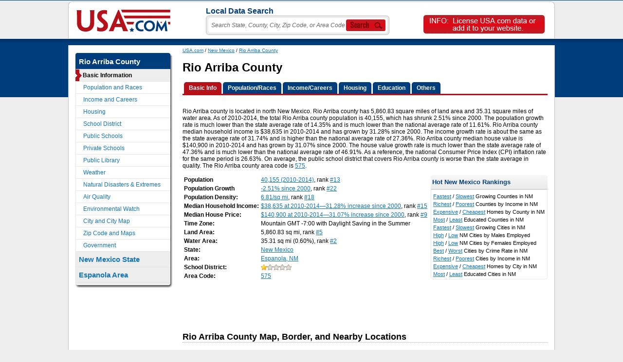

--- FILE ---
content_type: text/html; charset=UTF-8
request_url: http://www.usa.com/rio-arriba-county-nm.htm
body_size: 7840
content:
<html>
<head>
<meta http-equiv="X-UA-Compatible" content="IE=9" />	<title>Rio Arriba County, NM - USA.com&trade;</title>
	<meta name="description" content="Rio Arriba county, NM local info. Rio Arriba county has 40,155 residents in 2010-2014, ranked #13 in New Mexico. Also Rio Arriba county races, income, school, weather, environment and other info / rankings.">
	<link rel="canonical" href="http://www.usa.com/rio-arriba-county-nm.htm">
<link href="/g.css" rel="stylesheet" type="text/css">	<script type="text/javascript" src="/js/common.js"></script>

</head>
<body>
<div id="h">
	<div id="hinlogo"><a href="/"><img src="/img/USA.png" width="193" height="46" alt="USA.com"></a></div>
	<div class="topsearch"><div class="topsearchhead">Local Data Search </div>		<div class="search_div"><table><form action="/locations.php" method="get" name="tsm"><tr><td><input type="submit" name="Submit" value="Submit" onClick="return tyhOnSubmit();" style="width:1px;height:1px;color:#fff;padding:0px;"><input name="q" type="text" value="Search State, County, City, Zip Code, or Area Code" onfocus="searchinputprocess(1);" onblur="searchinputprocess(0);" autocomplete="off" /></td><td><a href="#" onClick="document.tsm.submit();"><div class="navsearch"></div></a></td></tr></form></table></div><div class="tyhshadow" id="tyhshadow"><div class="tyhoutput" id="tyhoutput"></div></div><script>tyhInit();</script>
</div><br><div class="addsite"><a href="/widget/instruction.php?f=rio-arriba-county-nm&h=Rio+Arriba+County"><div class="addsitebtn"></div></a></div></div><div>&nbsp;</div>
<div id="mo"><div id="m">
<div id="content">
	<div class="small"><a href="/">USA.com</a> / <a href="/new-mexico-state.htm">New Mexico</a> / <a href="/rio-arriba-county-nm.htm">Rio Arriba County</a></div>
<h1>Rio Arriba County</h1><div id="tab"><ul><li><a href="/rio-arriba-county-nm.htm" class="on"><b>Basic Info</b></a><a href="/rio-arriba-county-nm-population-and-races.htm"><b>Population/Races</b></a><a href="/rio-arriba-county-nm-income-and-careers.htm"><b>Income/Careers</b></a><a href="/rio-arriba-county-nm-housing.htm"><b>Housing</b></a><a href="/rio-arriba-county-nm-school-district.htm" onmouseover="tabNav('tabexpe');" onmouseout="tabNavHide('');"><b>Education</b></a><a href="/rio-arriba-county-nm-weather.htm" onmouseover="tabNav('tabexpo');" onmouseout="tabNavHide('');"><b>Others</b></a></li></ul></div><div id="tabexpe" style="display:none;" onmouseover="tabNav('tabexpe');" onmouseout="tabNavHide('');"><a href="/rio-arriba-county-nm-school-district.htm">School District</a> | <a href="/rio-arriba-county-nm-public-schools.htm">Public Schools</a> | <a href="/rio-arriba-county-nm-private-schools.htm">Private Schools</a> | <a href="/rio-arriba-county-nm-public-library.htm">Public Library</a> </div><div id="tabexpo" style="display:none;" onmouseover="tabNav('tabexpo');" onmouseout="tabNavHide('');"><a href="/rio-arriba-county-nm-weather.htm">Weather</a> | <a href="/rio-arriba-county-nm-natural-disasters-extremes.htm">Natural Extremes</a> | <a href="/rio-arriba-county-nm-air-quality.htm">Air Quality</a> | <a href="/rio-arriba-county-nm-environmental-watch.htm">Environmental Watch</a> | <a href="/rio-arriba-county-nm-city-and-city-map.htm">Cities</a> | <a href="/rio-arriba-county-nm-zip-code-and-maps.htm">Zip Codes</a> | <a href="/rio-arriba-county-nm-government.htm">Government</a> </div><div>&nbsp;</div><p>Rio Arriba county is located in north New Mexico. Rio Arriba county has 5,860.83 square miles of land area and 35.31 square miles of water area. As of 2010-2014, the total Rio Arriba county population is 40,155, which has shrunk 2.51% since 2000. The population growth rate is much lower than the state average rate of 14.35% and is much lower than the national average rate of 11.61%. Rio Arriba county median household income is $38,635 in 2010-2014 and has grown by 31.28% since 2000. The income growth rate is about the same as the state average rate of 31.74% and is higher than the national average rate of 27.36%. Rio Arriba county median house value is $140,900 in 2010-2014 and has grown by 31.07% since 2000. The house value growth rate is much lower than the state average rate of 47.36% and is much lower than the national average rate of 46.91%. As a reference, the national Consumer Price Index (CPI) inflation rate for the same period is 26.63%. On average, the public school district that covers Rio Arriba county is worse than the state average in quality. The Rio Arriba county area code is <a href="/575-area-code.htm">575</a>. </p><table width="100%" cellpadding="0" cellspacing="0"><tr><td valign="top"><table><tr><td><b>Population</b></td><td><a href="/rio-arriba-county-nm-population-and-races.htm">40,155 (2010-2014)</a>, rank <a href="/rank/new-mexico-state--total-population--county-rank.htm?hl=Rio+Arriba&hlst=NM&yr=9000">#13</a></td></tr><tr><td><b>Population Growth</b></td><td><a href="/rio-arriba-county-nm-population-and-races.htm">-2.51% since 2000</a>, rank <a href="/rank/new-mexico-state--population-growth-rate--county-rank.htm?hl=Rio+Arriba&hlst=NM&yr=9000">#22</a></td></tr><tr><td><b>Population Density:</b></td><td><a href="/rio-arriba-county-nm-population-and-races.htm">6.81/sq mi</a>, rank <a href="/rank/new-mexico-state--population-density--county-rank.htm?hl=Rio+Arriba&hlst=NM">#18</a></td></tr><tr><td><b>Median Household Income:</b></td><td><a href="/rio-arriba-county-nm-income-and-careers.htm">$38,635 at 2010-2014&mdash;31.28% increase since 2000</a>, rank <a href="/rank/new-mexico-state--median-household-income--county-rank.htm?hl=Rio+Arriba&hlst=NM&yr=9000">#15</a></td></tr><tr><td><b>Median House Price:</b></td><td><a href="/rio-arriba-county-nm-housing.htm">$140,900 at 2010-2014&mdash;31.07% increase since 2000</a>, rank <a href="/rank/new-mexico-state--house-median-value--county-rank.htm?hl=Rio+Arriba&hlst=NM&yr=9000">#9</a></td></tr><tr><td><b>Time Zone:</b></td><td>Mountain GMT -7:00 with Daylight Saving in the Summer</td></tr><tr><td><b>Land Area:</b></td><td>5,860.83 sq mi, rank <a href="/rank/new-mexico-state--land-area--county-rank.htm?hl=Rio+Arriba&hlst=NM">#5</a></td></tr><tr><td><b>Water Area:</b></td><td>35.31 sq mi (0.60%), rank <a href="/rank/new-mexico-state--water-area--county-rank.htm?hl=Rio+Arriba&hlst=NM">#2</a></td></tr><tr><td><b>State:</b></td><td><a href="/new-mexico-state.htm">New Mexico</a></td></tr><tr><td><b>Area:</b></td><td><a href="/espanola-nm-area.htm">Espanola, NM</a></td></tr><tr><td><b>School District:</b></td><td><a href="/rio-arriba-county-nm-school-district.htm"><img src="/img/s2.gif"></a></td></tr><tr><td><b>Area Code:</b></td><td><a href="/575-area-code.htm">575</a></td></tr></table></td><td valign="top"><div id="hotranking">Hot New Mexico Rankings</div><div id="hotrankingc"><div><a href="/rank/new-mexico-state--population-growth-rate--county-rank.htm?tag=Fastest+Growing+Counties+in+NM">Fastest</a> / <a href="/rank/new-mexico-state--population-growth-rate--county-rank.htm?sb=ASC&tag=Slowest+Growing+Counties+in+NM">Slowest</a> Growing Counties in NM</div><div><a href="/rank/new-mexico-state--median-household-income--county-rank.htm?yr=3000&tag=Richest+Counties+by+Income+in+NM">Richest</a> / <a href="/rank/new-mexico-state--median-household-income--county-rank.htm?yr=3000&sb=ASC&tag=Poorest+Counties+by+Income+in+NM">Poorest</a> Counties by Income in NM</div><div><a href="/rank/new-mexico-state--house-median-value--county-rank.htm?yr=3000&tag=Expensive+Homes+by+County+in+NM">Expensive</a> / <a href="/rank/new-mexico-state--house-median-value--county-rank.htm?yr=3000&sb=ASC&tag=Cheapest+Homes+by+County+in+NM">Cheapest</a> Homes by County in NM</div><div><a href="/rank/new-mexico-state--average-education-index--county-rank.htm?yr=3000&tag=Most+Educated+Counties+in+NM">Most</a> / <a href="/rank/new-mexico-state--average-education-index--county-rank.htm?yr=3000&sb=ASC&tag=Least+Educated+Counties+in+NM">Least</a> Educated Counties in NM</div><div><a href="/rank/new-mexico-state--population-growth-rate--city-rank.htm?tag=Fastest+Growing+Cities+in+NM">Fastest</a> / <a href="/rank/new-mexico-state--population-growth-rate--city-rank.htm?sb=ASC&tag=Slowest+Growing+Cities+in+NM">Slowest</a> Growing Cities in NM</div><div><a href="/rank/new-mexico-state--employed-male-civilian-population-percentage--city-rank.htm?yr=3000&tag=High+NM+Cities+by+Males+Employed">High</a> / <a href="/rank/new-mexico-state--employed-male-civilian-population-percentage--city-rank.htm?yr=3000&sb=ASC&tag=Low+NM+Cities+by+Males+Employed">Low</a> NM Cities by Males Employed</div><div><a href="/rank/new-mexico-state--employed-female-civilian-population-percentage--city-rank.htm?yr=3000&tag=High+NM+Cities+by+Females+Employed">High</a> / <a href="/rank/new-mexico-state--employed-female-civilian-population-percentage--city-rank.htm?yr=3000&sb=ASC&tag=Low+NM+Cities+by+Females+Employed">Low</a> NM Cities by Females Employed</div><div><a href="/rank/new-mexico-state--crime-index--city-rank.htm?tag=Best+Cities+by+Crime+Rate+in+NM">Best</a> / <a href="/rank/new-mexico-state--crime-index--city-rank.htm?sb=DESC&tag=Worst+Cities+by+Crime+Rate+in+NM">Worst</a> Cities by Crime Rate in NM</div><div><a href="/rank/new-mexico-state--median-household-income--city-rank.htm?yr=3000&tag=Richest+Cities+by+Income+in+NM">Richest</a> / <a href="/rank/new-mexico-state--median-household-income--city-rank.htm?yr=3000&sb=ASC&tag=Poorest+Cities+by+Income+in+NM">Poorest</a> Cities by Income in NM</div><div><a href="/rank/new-mexico-state--house-median-value--city-rank.htm?yr=3000&tag=Expensive+Homes+by+City+in+NM">Expensive</a> / <a href="/rank/new-mexico-state--house-median-value--city-rank.htm?yr=3000&sb=ASC&tag=Cheapest+Homes+by+City+in+NM">Cheapest</a> Homes by City in NM</div><div><a href="/rank/new-mexico-state--average-education-index--city-rank.htm?yr=3000&tag=Most+Educated+Cities+in+NM">Most</a> / <a href="/rank/new-mexico-state--average-education-index--city-rank.htm?yr=3000&sb=ASC&tag=Least+Educated+Cities+in+NM">Least</a> Educated Cities in NM</div></div></td></tr></table>	<script type="text/javascript"><!--
	window.google_analytics_uacct = "UA-12906387-4";
	google_ad_client = "ca-pub-1187797442630842";
	/* USA.com_main_geo_pages */
	google_ad_slot = "5529445133";
	google_ad_width = 728;
	google_ad_height = 90;
	//-->
	</script>
	<script type="text/javascript"
	src="http://pagead2.googlesyndication.com/pagead/show_ads.js">
	</script>
	<br><h2>Rio Arriba County Map, Border, and Nearby Locations</h2><div id="mapwrapper"><div id="mapoutput"></div><table><tr><td><div id="map_canvas" style="width: 500px; height: 300px;"></div></td><td valign="top"><div id="refinemap"></div></td></tr></table></div><script type="text/javascript" src="http://maps.google.com/maps/api/js?sensor=false"></script>
<script type="text/javascript">
var infowindow;
var map;
var showDataFact = 0.6;
var markers=[];
var curDataTLat = 0;
var curDataBLat = 0;
var curDataLLng = 0;
var curDataRLng = 0;
var fullListingStr = '';
var levelToShowGeo=50;
var levelToShowGeo=30;var levelToShowGeo=30;var iconImg=null;

function showGeoOnMap(map, doReload){
	var zoom = map.getZoom();
	var bounds = map.getBounds();
	var southWest = bounds.getSouthWest();
	var northEast = bounds.getNorthEast();

	var latSpan = northEast.lat() - southWest.lat();
	var lngSpan = northEast.lng() - southWest.lng();
	if (lngSpan<0) lngSpan = lngSpan + 360;
	var thisTLat = northEast.lat();
	var thisBLat = southWest.lat();
	var thisLLng = southWest.lng();
	var thisRLng = northEast.lng();
	if (levelToShowGeo==10) iconImg = new google.maps.MarkerImage('/img/blue.png');
	if (levelToShowGeo==20) iconImg = new google.maps.MarkerImage('/img/purple.png');
	if (levelToShowGeo==30) iconImg = new google.maps.MarkerImage('/img/green.png');
	if (levelToShowGeo==50) iconImg = new google.maps.MarkerImage('/img/blue.png');
	if (levelToShowGeo==60) iconImg = new google.maps.MarkerImage('/img/purple.png');
	if (levelToShowGeo==70) iconImg = new google.maps.MarkerImage('/img/green.png');
	if (levelToShowGeo==80) iconImg = new google.maps.MarkerImage('/img/blue.png');
	if (levelToShowGeo==81) iconImg = new google.maps.MarkerImage('/img/purple.png');
	if (levelToShowGeo==82) iconImg = new google.maps.MarkerImage('/img/green.png');

	var tooBroad = 0;
	if (levelToShowGeo>90) tooBroad = 1;
	if ((zoom<12)&&(levelToShowGeo>81)) tooBroad = 1;
	if ((zoom<8)&&(levelToShowGeo>70)) tooBroad = 1;
	if ((zoom<5)&&(levelToShowGeo>40)) tooBroad = 1;

	if (tooBroad==1){
		clearMarkers();
		if (levelToShowGeo<90) document.getElementById("mapoutput").innerHTML = "<font color='red'>The map is too broad for this level of data. Please zoom in to view.</font>";
	}else{
		if ((doReload==1)||(thisTLat>curDataTLat)||(thisBLat<curDataBLat)||(thisLLng<curDataLLng)||(thisRLng>curDataRLng)){
			curDataTLat = northEast.lat() + latSpan*showDataFact;
			curDataBLat = southWest.lat() - latSpan*showDataFact;
			curDataLLng = southWest.lng() - lngSpan*showDataFact;
			curDataRLng = northEast.lng() + lngSpan*showDataFact;
			clearMarkers();
			loadXMLDoc("/ajax-data/load-places-10-pages.php?tl="+curDataTLat+"&bl="+curDataBLat+"&ll="+curDataLLng+"&rl="+curDataRLng+"&zl="+zoom+"&level="+levelToShowGeo);
			document.getElementById("mapoutput").innerHTML = "<font color='red'>Loading...</font>";
		}
	}
	var mapMoreDataValue = "<div id='hotranking'>Show More Locations on the Map</div>";

	if (zoom<12){
		mapMoreDataValue += "<div class='nearbygray'>Census Blocks+*</div>";
	}else{
		if (levelToShowGeo==82){
			mapMoreDataValue += "<div class='nearbyon'>Census Blocks*</div>";
		}else{
			mapMoreDataValue += "<div class='nearby'><a href='#' onClick='levelToShowGeo=82;showGeoOnMap(map,1);return false;'>Census Blocks*</a></div>";
		}
	}
	if (zoom<8){
		mapMoreDataValue += "<div class='nearbygray'>Census Block Groups+*</div>";
		mapMoreDataValue += "<div class='nearbygray'>Census Tracts+*</div>";
	}else{
		if (levelToShowGeo==81){
			mapMoreDataValue += "<div class='nearbyon'>Census Block Groups*</div>";
		}else{
			mapMoreDataValue += "<div class='nearby'><a href='#' onClick='levelToShowGeo=81;showGeoOnMap(map,1);return false;'>Census Block Groups*</a></div>";
		}
		if (levelToShowGeo==80){
			mapMoreDataValue += "<div class='nearbyon'>Census Tracts*</div>";
		}else{
			mapMoreDataValue += "<div class='nearby'><a href='#' onClick='levelToShowGeo=80;showGeoOnMap(map,1);return false;'>Census Tracts*</a></div>";
		}
	}
	if (zoom<5){
		mapMoreDataValue += "<div class='nearbygray'>Zip Codes+</div>";
		mapMoreDataValue += "<div class='nearbygray'>Cities+</div>";
		mapMoreDataValue += "<div class='nearbygray'>School Districts+</div>";
	}else{
		if (levelToShowGeo==70){
			mapMoreDataValue += "<div class='nearbyon'>Zip Codes</div>";
		}else{
			mapMoreDataValue += "<div class='nearby'><a href='#' onClick='levelToShowGeo=70;showGeoOnMap(map,1);return false;'>Zip Codes</a></div>";
		}
		if (levelToShowGeo==60){
			mapMoreDataValue += "<div class='nearbyon'>School Districts</div>";
		}else{
			mapMoreDataValue += "<div class='nearby'><a href='#' onClick='levelToShowGeo=60;showGeoOnMap(map,1);return false;'>School Districts</a></div>";
		}
		if (levelToShowGeo==50){
			mapMoreDataValue += "<div class='nearbyon'>Cities</div>";
		}else{
			mapMoreDataValue += "<div class='nearby'><a href='#' onClick='levelToShowGeo=50;showGeoOnMap(map,1);return false;'>Cities</a></div>";
		}
	}
	if (levelToShowGeo==30){
		mapMoreDataValue += "<div class='nearbyon'>Counties</div>";
	}else{
		mapMoreDataValue += "<div class='nearby'><a href='#' onClick='levelToShowGeo=30;showGeoOnMap(map,1);return false;'>Counties</a></div>";
	}
	if (levelToShowGeo==20){
		mapMoreDataValue += "<div class='nearbyon'>Metro Areas</div>";
	}else{
		mapMoreDataValue += "<div class='nearby'><a href='#' onClick='levelToShowGeo=20;showGeoOnMap(map,1);return false;'>Metro Areas</a></div>";
	}
	if (levelToShowGeo==10){
		mapMoreDataValue += "<div class='nearbyon'>States</div>";
	}else{
		mapMoreDataValue += "<div class='nearby'><a href='#' onClick='levelToShowGeo=10;showGeoOnMap(map,1);return false;'>States</a></div>";
	}
	mapMoreDataValue += "<div class='small' style='padding:5px;'>";
	if (zoom<12) mapMoreDataValue += "<br>+ If the color of the links above is gray, please zoom in on the map to see the data.<br>";
	mapMoreDataValue += "<br>* Census Blocks, Census Block Groups, and Census Tracts are geo areas that are normally smaller than the size of a city. Census Blocks provide block and community level information. They are great for understanding areas within a city.</div>";
	document.getElementById("refinemap").innerHTML = mapMoreDataValue;
}
function ajaxOperation(response){
	if (response.length>2){
		resAry = response.split("|;");
		var pgType = '';

		var tempName='Census Tracts';
		if (levelToShowGeo==10) tempName='States';
		if (levelToShowGeo==20) tempName='Metro Areas';
		if (levelToShowGeo==30) tempName='Counties';
		if (levelToShowGeo==50) tempName='Cities';
		if (levelToShowGeo==60) tempName='School Districts';
		if (levelToShowGeo==70) tempName='Zip Codes';
		if (levelToShowGeo==81) tempName='Census Block Groups';
		if (levelToShowGeo==82) tempName='Census Blocks';

		for (i in resAry){
			if (i==0){
				pgType = resAry[i];
			}else{
				oneItem = resAry[i].split("|");
				var marker = new google.maps.Marker({
					position: new google.maps.LatLng(oneItem[0], oneItem[1]),
					map: map,
					icon: iconImg
				});

				(function(oneItem, marker) {
					google.maps.event.addListener(marker, 'click', function() {
						if (!infowindow) {infowindow = new google.maps.InfoWindow();}
						if (levelToShowGeo<80){
							if (oneItem[4]=='-1'){
								infowindow.setContent("<a href='/"+oneItem[2]+".htm' target='_blank'>"+oneItem[3]+"</a>");
							}else{
								infowindow.setContent("<a href='/"+oneItem[2]+".htm' target='_blank'>"+oneItem[3]+"</a><br>Population: "+oneItem[4]);
							}
						}else{
							tempName=tempName.substr(0, (tempName.length-1));
							if (oneItem[3]=='-1'){
								infowindow.setContent("<a href='/"+oneItem[2]+".html' target='_blank'>"+tempName+"&mdash;"+oneItem[2]+"</a>");
							}else{
								infowindow.setContent("<a href='/"+oneItem[2]+".html' target='_blank'>"+tempName+"&mdash;"+oneItem[2]+"</a><br>Population: "+oneItem[3]);
							}
						}
						infowindow.open(map, marker);
					});
				})(oneItem, marker);
				markers.push(marker);
			}
		}

		if (pgType=="nodata"){
			document.getElementById("mapoutput").innerHTML = "<font color='Red'>No "+tempName+" result found for this region.</font>";
		}else if (pgType=="full"){
			document.getElementById("mapoutput").innerHTML = tempName+" Map View. Full data. Click icon to show name.";
		}else if (pgType=="part"){
			document.getElementById("mapoutput").innerHTML = tempName+" Map View. <font color='Red'>Partial data</font>. Zoom in to see more. Click icon to show name.";
		}else if (pgType=="err"){
			document.getElementById("mapoutput").innerHTML = "<font color='Red'>Something wrong! please try again</font>";
		}else{
			document.getElementById("mapoutput").innerHTML = "&nbsp;"+pgType;
		}
	}else{
		document.getElementById("mapoutput").innerHTML = "<font color='Red'>Unable to read data. Please try again!</font>";
	}
}
function clearMarkers() {
	if (markers) {
		for (i in markers) {
			markers[i].setMap(null);
		}
	}
	markers=[];
}
(function() {window.onload = function(){
	var myLatLng = new google.maps.LatLng(36.5096687, -106.6939829 );
	var myOptions = {
		zoom: 7,
		center: myLatLng,
		scrollwheel: false,
		streetViewControl: false,
		mapTypeId: google.maps.MapTypeId.ROADMAP
	};
	map = new google.maps.Map(document.getElementById("map_canvas"), myOptions);

	var dataArray="37.0001,-106.9855;37.0,-106.877;36.9924,-106.8698;36.9941,-106.3038;36.9953,-106.0066;36.8884,-105.9723;36.8365,-105.9749;36.8084,-105.9843;36.7661,-105.9809;36.7443,-105.9815;36.721,-105.9776;36.6993,-105.978;36.6815,-105.9708;36.6596,-105.9683;36.6596,-105.9843;36.6455,-105.984;36.6474,-105.9725;36.5426,-105.95;36.5392,-105.9548;36.4842,-105.9402;36.4519,-105.9429;36.4332,-105.9527;36.3738,-105.9521;36.3475,-105.9693;36.3445,-105.9726;36.3396,-105.9899;36.3321,-106.0021;36.3318,-106.012;36.328,-106.0185;36.3292,-106.0271;36.3255,-106.0384;36.3127,-106.0485;36.3074,-106.0498;36.3049,-106.0559;36.2995,-106.0559;36.297,-106.0584;36.237,-105.8756;36.2296,-105.8561;36.1276,-105.7599;36.1001,-105.7359;36.013,-105.5304;36.0084,-105.5342;36.0028,-105.5315;35.9909,-105.5371;35.9849,-105.5551;35.9746,-105.5668;35.9725,-105.5724;35.974,-105.5824;35.9736,-105.5874;35.9765,-105.5918;35.9738,-105.5978;35.9733,-105.6034;35.9796,-105.6321;35.9678,-105.6448;35.9622,-105.6452;35.9586,-105.6583;35.962,-105.663;35.9629,-105.6707;35.9682,-105.6796;35.9691,-105.6862;35.9658,-105.6918;35.968,-105.697;35.9687,-105.7076;35.9773,-105.7133;35.9788,-105.7174;36.0024,-105.7167;36.0018,-106.0713;35.9964,-106.0653;35.9893,-106.0659;35.9894,-106.0559;35.9867,-106.057;35.9855,-106.0541;35.9308,-106.0542;35.9309,-106.2454;35.9593,-106.2455;35.9594,-106.2481;36.0015,-106.2472;35.9987,-106.8779;35.999,-106.8853;36.2166,-106.885;36.2198,-107.6242;36.6752,-107.6234;36.6753,-107.6192;36.8047,-107.6183;36.8004,-107.6141;36.7981,-107.6068;36.799,-107.6034;36.808,-107.6078;36.8113,-107.6058;36.8101,-107.5972;36.8109,-107.5933;36.8147,-107.592;36.8159,-107.5947;36.8153,-107.5998;36.822,-107.601;36.8257,-107.5984;36.8325,-107.5999;36.8372,-107.5896;36.8346,-107.5817;36.8414,-107.5755;36.8424,-107.5698;36.8473,-107.5652;36.8519,-107.5661;36.8567,-107.5594;36.8571,-107.556;36.8516,-107.5524;36.8493,-107.5474;36.8494,-107.5444;36.8556,-107.5397;36.8537,-107.5316;36.868,-107.5279;36.8756,-107.5227;36.8784,-107.5167;36.875,-107.5072;36.8758,-107.5047;36.8816,-107.5044;36.8826,-107.5021;36.8784,-107.4993;36.8762,-107.4941;36.8938,-107.4768;36.8951,-107.4734;36.8938,-107.47;36.8977,-107.4611;36.8976,-107.4579;36.911,-107.4503;36.9147,-107.4458;36.9241,-107.4522;36.9395,-107.4558;36.9449,-107.4484;36.9523,-107.4549;36.9565,-107.4563;36.9612,-107.4476;36.9659,-107.4461;36.9696,-107.4314;36.974,-107.4289;36.9863,-107.4315;36.9933,-107.4278;36.9961,-107.423;37.0,-107.4207;37.0001,-106.9855".split("|");		var areaCoords=new Array();
		for (i=0;i<dataArray.length;i++){
			if (dataArray[i].length>0){
				areaCoords[i]=new Array();
				thisArea = dataArray[i].split(";");
				for (j=0;j<thisArea.length;j++){
					if (thisArea[j].length>0){
						eval("areaCoords["+i+"]["+j+"]=new google.maps.LatLng("+thisArea[j]+");");
					}
				}
			}
		}
		areaPolygon = new google.maps.Polygon({paths: areaCoords,strokeColor: "#FF0000",strokeOpacity: 0.8,strokeWeight: 3,fillColor: "#FF0000",fillOpacity: 0.35});
		areaPolygon.setMap(map);
		google.maps.event.addListener(map, 'zoom_changed', function() {
		showGeoOnMap(map, 1);
	});
	google.maps.event.addListener(map, 'bounds_changed', function() {
		showGeoOnMap(map, 0);
	});
};})();

</script>
<h2>Rio Arriba County Cities / Towns</h2><div id="rList3"><u><a href="/abiquiu-nm.htm">Abiquiu</a> 57</u><u><a href="/alcalde-nm.htm">Alcalde</a> 300</u><u><a href="/brazos-nm.htm">Brazos</a> 27</u><u><a href="/canjilon-nm.htm">Canjilon</a> 251</u><u><a href="/canones-nm.htm">Canones</a> 93</u><u><a href="/canova-nm.htm">Canova</a> 118</u><u><a href="/cebolla-nm.htm">Cebolla</a></u><u><a href="/chama-nm.htm">Chama</a> 876</u><u><a href="/chamita-nm.htm">Chamita</a> 1,037</u><u><a href="/chili-nm.htm">Chili</a> 953</u><u><a href="/chimayo-nm.htm">Chimayo</a> 2,572</u><u><a href="/cordova-nm.htm">Cordova</a> 304</u><u><a href="/coyote-nm.htm">Coyote</a> 147</u><u><a href="/cundiyo-nm.htm">Cundiyo</a> 8</u><u><a href="/dixon-nm.htm">Dixon</a> 870</u><u><a href="/dulce-nm.htm">Dulce</a> 2,537</u><u><a href="/el-duende-nm.htm">El Duende</a> 1,010</u><u><a href="/el-rancho-nm.htm">El Rancho</a> 1,180</u><u><a href="/el-rito-nm.htm">El Rito</a> 710</u><u><a href="/embudo-nm.htm">Embudo</a></u><u><a href="/ensenada-nm.htm">Ensenada</a> 154</u><u><a href="/espanola-nm.htm">Espanola</a> 10,216</u><u><a href="/gallina-nm.htm">Gallina</a></u><u><a href="/hernandez-nm.htm">Hernandez</a> 1,156</u><u><a href="/la-madera-nm.htm">La Madera</a> 151</u><u><a href="/la-mesilla-nm.htm">La Mesilla</a> 2,039</u><u><a href="/la-puebla-nm.htm">La Puebla</a> 996</u><u><a href="/la-villita-nm.htm">La Villita</a> 980</u><u><a href="/lindrith-nm.htm">Lindrith</a></u><u><a href="/los-luceros-nm.htm">Los Luceros</a> 573</u><u><a href="/los-ojos-nm.htm">Los Ojos</a> 177</u><u><a href="/lumberton-nm.htm">Lumberton</a> 101</u><u><a href="/lyden-nm.htm">Lyden</a> 400</u><u><a href="/medanales-nm.htm">Medanales</a></u><u><a href="/ohkay-owingeh-nm.htm">Ohkay Owingeh</a> 1,549</u><u><a href="/petaca-nm.htm">Petaca</a></u><u><a href="/pueblito-nm.htm">Pueblito</a> 77</u><u><a href="/san-pedro-nm.htm">San Pedro</a> 157</u><u><a href="/santa-clara-pueblo-nm.htm">Santa Clara Pueblo</a> 989</u><u><a href="/sombrillo-nm.htm">Sombrillo</a> 561</u><u><a href="/tierra-amarilla-nm.htm">Tierra Amarilla</a> 362</u><u><a href="/truchas-nm.htm">Truchas</a> 915</u><u><a href="/vallecitos-nm.htm">Vallecitos</a></u><u><a href="/velarde-nm.htm">Velarde</a> 251</u><u><a href="/youngsville-nm.htm">Youngsville</a> 58</u></div><h2>Rio Arriba County Zip Codes</h2><div id="rList4"><u><a href="/87012-nm.htm">87012</a> 266</u><u><a href="/87017-nm.htm">87017</a> 431</u><u><a href="/87029-nm.htm">87029</a> 146</u><u><a href="/87064-nm.htm">87064</a> 98</u><u><a href="/87510-nm.htm">87510</a> 595</u><u><a href="/87511-nm.htm">87511</a> 2,473</u><u><a href="/87515-nm.htm">87515</a> 251</u><u><a href="/87516-nm.htm">87516</a> 122</u><u><a href="/87518-nm.htm">87518</a> 132</u><u><a href="/87520-nm.htm">87520</a> 1,223</u><u><a href="/87522-nm.htm">87522</a> 2,762</u><u><a href="/87523-nm.htm">87523</a> 304</u><u><a href="/87527-nm.htm">87527</a> 599</u><u><a href="/87528-nm.htm">87528</a> 3,298</u><u><a href="/87530-nm.htm">87530</a> 767</u><u><a href="/87531-nm.htm">87531</a> 354</u><u><a href="/87532-nm.htm">87532</a> 18,406</u><u><a href="/87533-nm.htm">87533</a> 160</u><u><a href="/87537-nm.htm">87537</a> 3,954</u><u><a href="/87539-nm.htm">87539</a> 291</u><u><a href="/87548-nm.htm">87548</a> 1,145</u><u><a href="/87551-nm.htm">87551</a> 329</u><u><a href="/87554-nm.htm">87554</a> 23</u><u><a href="/87566-nm.htm">87566</a> 3,478</u><u><a href="/87575-nm.htm">87575</a> 866</u><u><a href="/87578-nm.htm">87578</a> 923</u><u><a href="/87581-nm.htm">87581</a> 65</u><u><a href="/87582-nm.htm">87582</a> 1,635</u></div><h2>Rio Arriba County Census Tracts</h2><div id="rList3"><u><a href="/NM039000100.html">NM039000100</a></u><u><a href="/NM039000200.html">NM039000200</a></u><u><a href="/NM039000300.html">NM039000300</a></u><u><a href="/NM039000400.html">NM039000400</a></u><u><a href="/NM039000500.html">NM039000500</a></u><u><a href="/NM039940700.html">NM039940700</a> Espanola</u><u><a href="/NM039940800.html">NM039940800</a></u><u><a href="/NM039941000.html">NM039941000</a></u><u><a href="/NM039944100.html">NM039944100</a></u></div><br>	<script type="text/javascript"><!--
	window.google_analytics_uacct = "UA-12906387-4";
	google_ad_client = "ca-pub-1187797442630842";
	/* USA.com_main_geo_pages */
	google_ad_slot = "5529445133";
	google_ad_width = 728;
	google_ad_height = 90;
	//-->
	</script>
	<script type="text/javascript"
	src="http://pagead2.googlesyndication.com/pagead/show_ads.js">
	</script>
	</div><div id="menu"><div id="mtop"></div><div id="mout"><div id="minner"><div class="mhon">Rio Arriba County</div><div class="mbon">Basic Information</div><div class="mb"><a href="/rio-arriba-county-nm-population-and-races.htm">Population and Races</a></div><div class="mb"><a href="/rio-arriba-county-nm-income-and-careers.htm">Income and Careers</a></div><div class="mb"><a href="/rio-arriba-county-nm-housing.htm">Housing</a></div><div class="mb"><a href="/rio-arriba-county-nm-school-district.htm">School District</a></div><div class="mb"><a href="/rio-arriba-county-nm-public-schools.htm">Public Schools</a></div><div class="mb"><a href="/rio-arriba-county-nm-private-schools.htm">Private Schools</a></div><div class="mb"><a href="/rio-arriba-county-nm-public-library.htm">Public Library</a></div><div class="mb"><a href="/rio-arriba-county-nm-weather.htm">Weather</a></div><div class="mb"><a href="/rio-arriba-county-nm-natural-disasters-extremes.htm">Natural Disasters & Extremes</a></div><div class="mb"><a href="/rio-arriba-county-nm-air-quality.htm">Air Quality</a></div><div class="mb"><a href="/rio-arriba-county-nm-environmental-watch.htm">Environmental Watch</a></div><div class="mb"><a href="/rio-arriba-county-nm-city-and-city-map.htm">City and City Map</a></div><div class="mb"><a href="/rio-arriba-county-nm-zip-code-and-maps.htm">Zip Code and Maps</a></div><div class="mb"><a href="/rio-arriba-county-nm-government.htm">Government</a></div><div class="mh"><a href="/new-mexico-state.htm">New Mexico State</a></div><div class="mh"><a href="/espanola-nm-area.htm">Espanola Area</a></div></div></div><div id="mbottom"></div></div><div id="clear"></div></div></div><div id="fo">
<div id="ftop">&nbsp;</div>
<div id="f">
	<div class="fleft">
		The <a href="http://www.usa.com">USA.com</a> website and domain are privately owned and are not operated by or affiliated with any government or municipal authority. <br />&copy; 2025 World Media Group, LLC.<!--(1.0420842170715)-->
	</div>
	<div class="fmenu"><a href="/about-us.php">about us</a> | <a href="/contact-us.php">contact us</a> | <a href="/terms-of-use.php">terms of use</a> | <a href="/privacy-policy.php">privacy policy</a></div>
	<div id="clear"></div>
</div>
</div>
<script type="text/javascript">
var _gaq = _gaq || [];
_gaq.push(['_setAccount', 'UA-12906387-4']);
_gaq.push(['_setDomainName', 'www.usa.com']);
_gaq.push(['_trackPageview']);
(function() {
	var ga = document.createElement('script'); ga.type = 'text/javascript'; ga.async = true;
	ga.src = ('https:' == document.location.protocol ? 'https://ssl' : 'http://www') + '.google-analytics.com/ga.js';
	var s = document.getElementsByTagName('script')[0]; s.parentNode.insertBefore(ga, s);
})();
</script>
</body>
</html>


--- FILE ---
content_type: text/html; charset=utf-8
request_url: https://www.google.com/recaptcha/api2/aframe
body_size: 268
content:
<!DOCTYPE HTML><html><head><meta http-equiv="content-type" content="text/html; charset=UTF-8"></head><body><script nonce="u14QbZbzFjYRy3mIAEe8Iw">/** Anti-fraud and anti-abuse applications only. See google.com/recaptcha */ try{var clients={'sodar':'https://pagead2.googlesyndication.com/pagead/sodar?'};window.addEventListener("message",function(a){try{if(a.source===window.parent){var b=JSON.parse(a.data);var c=clients[b['id']];if(c){var d=document.createElement('img');d.src=c+b['params']+'&rc='+(localStorage.getItem("rc::a")?sessionStorage.getItem("rc::b"):"");window.document.body.appendChild(d);sessionStorage.setItem("rc::e",parseInt(sessionStorage.getItem("rc::e")||0)+1);localStorage.setItem("rc::h",'1764603467626');}}}catch(b){}});window.parent.postMessage("_grecaptcha_ready", "*");}catch(b){}</script></body></html>

--- FILE ---
content_type: text/css
request_url: http://www.usa.com/g.css
body_size: 2921
content:
body {
	text-align: center;
	margin:0;
	padding: 0;
	border:0;
	color:#000;
	font-family: arial, helvetica, sans-serif;
	font-size: 12px;
	background:#ededed url(/img/subbg.png) top center repeat-x;
}
p, td, div, th {
	font-size: 12px;
}
img {
	border:0;
}
a:link, a:visited{
	color: #1174bc;
	text-decoration: underline;
}
a:hover {
	text-decoration: none;
}
#hl {
	background:#003d7d;
	text-align: center;
	padding: 15px 0px;
}
#hli {
	margin-left: auto;
	margin-right: auto;
	width: 998px;
	text-align: center;
}
h1{
	font-size:24px;
}
h2{
	font-size: 18px;
	border-bottom:dotted 1px #aaa;
}
h3{
	font-size: 16px;
	color: #4572a7;
	margin-bottom: 5px;
	margin-top: 25px;
	padding: 3px 2px;
}
h4{
	font-size: 15px;
	margin-bottom: 5px;
}
.subHead{
	font-size:14px;
	font-weight:bold;
	margin-top:-12px;
	padding-bottom:5px;
}
#h {
	margin-left: auto;
	margin-right: auto;
	margin-top: 0px;
	width: 998px;
	height: 75px;
	background:#fff;
	margin-top:3px;
	border-radius:8px 8px 0 0px;
	border-top:solid 1px #c0c0c0;
	border-left:solid 1px #c0c0c0;
	border-right:solid 1px #c0c0c0;
}

#hinlogo{
	padding-top:16px;
	padding-left:12px;
	width: 200px;
	float: left;
}
#fo {
	background:#003d7d;
	text-align: center;
}
#ftop{
	margin-left: auto;
	margin-right: auto;
	margin-top: 0px;
	width: 998px;
	background:#fff;
	border-radius:0px 0px 8px 8px;
	border-bottom:solid 1px #c0c0c0;
	border-left:solid 1px #c0c0c0;
	border-right:solid 1px #c0c0c0;
}
#f {
	margin-left: auto;
	margin-right: auto;
	width: 980px;
	color:#e5e5e5;
	font-size:13px;
	text-align:left;
	padding-top:15px;
}
#f a {
	color:#e5e5e5;
	margin:0px 5px 0px 5px;
}
.fleft{
	width:430px;
	float:left;
	margin-left:38px;
}
.fmenu{
	width:460px;
	height:auto;
	float:right;
}

.fs {
	font-size: 11px;
}
#mo {
	margin-left: auto;
	margin-right: auto;
	width: 998px;
	border-left:solid 1px #c0c0c0;
	border-right:solid 1px #c0c0c0;
	text-align: left;
	background:#fff;
}
#m {
	margin-left: auto;
	margin-right: auto;
	padding-top:5px;
	width: 970px;
	text-align: left;
}
#clear{
	margin-left: auto;
	margin-right: auto;
	clear: both;
	height: 15px;
}
#menu {
	float: left;
	width:200px;
	padding-top:11px;
	background:#fff;
}
#content {
	float: right;
	width:750px;
	background:#fff;
}
#content a:link, #content a:visited{
	color: #1174bc;
	text-decoration: underline;
}
#content a:hover {
	text-decoration: none;
}
#hmenu {
	float: right;
	width:300px;
}
#hcontent {
	float: left;
	width:650px;
	background:#fff;
}
#hcontentright {
	float: right;
	width:450px;
}
#hcontentleft {
	float: left;
	width:180px;
}
.panel{
	border-radius:3px;
	border: 1px solid #4fa4c3;
	background: #deedf2;
	padding: 5px;
}
.hotranks div{
	width:300px;
	padding-top:6px;
	padding-left:5px;
	display: inline-block;
	*display: inline;
	zoom: 1;
}
.small{
	font-size: 10px;
}
.big{
	font-size: 14px;
}
.whitelink{
	color: #ffffff;
}
.whitelink a:link, .whitelink a:visited{
	color:#ffffff;
	text-decoration: underline;
}
.whitelink a:hover{
	text-decoration: none;
}

.txtinput{
	border: 10px solid #fff;
}
.grayborder{
	border: 1px solid #ddd;
}
.hhd{
	font-size: 15px;
	background: #1d5895;
	padding: 4px;
	color: #ffffff;
	font-weight:bold;
	border:solid 1px #003d7d;
	margin-bottom: 8px;
}
#hotranking{
	min-width: 180px;
	font-size: 13px;
	padding: 7px 3px;
	font-weight:bold;
	color: #003d7d;
	background: #EAEAEA;
	text-align: left;
	border-bottom: solid 1px #c6c6c6;
	background-image: -ms-linear-gradient(top, #F8F8F8 0%, #EAEAEA 100%);
	background-image: -moz-linear-gradient(top, #F8F8F8 0%, #EAEAEA 100%);
	background-image: -o-linear-gradient(top, #F8F8F8 0%, #EAEAEA 100%);
	background-image: -webkit-gradient(linear, left top, left bottom, color-stop(0, #F8F8F8), color-stop(1, #EAEAEA));
	background-image: -webkit-linear-gradient(top, #F8F8F8 0%, #EAEAEA 100%);
	background-image: linear-gradient(to bottom, #F8F8F8 0%, #EAEAEA 100%);
	border-radius:6px 6px 0 0px;
}

#hotrankingc{
	border: solid 1px #EAEAEA;
	border-radius:0px 0px 6px 6px;
	padding: 3px 2px;;
	min-width: 180px;
	background: #fff;
	font-size: 11px;
}
#hotrankingc div{
	font-size: 11px;
	margin:1px 0px;
	padding-left:2px;
	padding-top:3px;
}
#hotrankingc a:link, #hotrankingc a:visited{
	text-decoration: underline;
}
#hotrankingc a:hover {
	text-decoration: none;
}
#hotrankingl{
	background: #1d5895;
	height: 1px;
}

#search{
	display: block;
	width: 110px;
	height: 38px;
	background: url("/img/search.png") no-repeat 0 0;
}
#search:hover{ 
	background-position: 0 -38px;
}
#search span{
	position: absolute;
	top: -999em;
}
.mh{
	font-family:Helvetica,Arial;
	font-weight:bold;
	font-size:15px;
	display: block;
	background-color: #ededed;
	border-bottom:solid 1px #ece4e4;
	border-left:solid 1px #ece4e4;
}
.mh a{
	text-decoration:none;
	display: block;
	padding: 7px 0 7px 6px;
	background-color: #ededed;
}
.mh a:hover{
	background-color: #9dc6da;
	text-decoration:none;
}
.mhon{
	font-family:Helvetica,Arial;
	font-weight:bold;
	font-size:15px;
	display: block;
	background-color: #003d7d;
	color:#fff;
	border-bottom:solid 1px #ece4e4;
	border-left:solid 1px #003d7d;
	padding: 3px 0 7px 6px;
}

.mb{
	border-bottom:solid 1px #ece4e4;
	background-color: #fff;
}
.mb a{
	text-decoration:none;
	display: block;
	padding: 5px 5px 5px 15px;
	border-left:solid 1px #ece4e4;
}
.mb a:hover{
	background-color: #ededed;
	border-left:solid 1px #ece4e4;
	text-decoration:none;
}
.mbon{
	border-bottom:solid 1px #ece4e4;
	background-color: #fee0e0;
	font-weight:bold;
	display: block;
	padding: 5px 5px 5px 15px;
	background-image:url('/img/nav.png');
	background-position:-300px -33px;
}
#mtop{
	background-image:url('/img/nav.png');
	background-position:-300px 0px;
	padding-top:6px;
}
#mbottom{
	background-image:url('/img/nav.png');
	background-position:-300px -13px;
	padding-top:11px;
}
#mout{
	background-image:url('/img/nav.png');
}
#minner{
	width:195px;
}
#rList1 a{
	width:187px;
	display: inline-block;
}
#rList2 u{
	width:187px;
	display: inline-block;
	text-decoration: none;
}
#rList3 u{
	width:247px;
	display: inline-block;
	text-decoration: none;
}
#rList4 u{
	width:125px;
	display: inline-block;
	text-decoration: none;
}
#rList5 u{
	width:465px;
	display: inline-block;
	text-decoration: none;
}

#sb1{
	background: #4572a7;
	float: left;
	height:13px;
	text-align: right;
	color: #fff;
}
#sb2{
	background: #aa4643;
	float: left;
	height:13px;
	text-align: right;
	color: #fff;
}
#sb3{
	background: #89a54e;
	float: left;
	height:13px;
	text-align: right;
	color: #fff;
}
#pt{
	background: #cccccc;
	height:13px;
}
#sn1{
	background: #4572a7;
	float: right;
	height:13px; 
}
#sn2{
	background: #aa4643;
	float: right;
	height:13px; 
}
#sn3{
	background: #89a54e;
	float: right;
	height:13px; 
}
.tbb{
	border:solid 1px #999;
}
.tbb tr:hover {
	background-color: #e7fae7;
}
.tbright td{
	text-align: right;
}
#map_canvas{
	border: 1px solid #aaa;
}

.afcchead{
	padding-bottom: 0px;
}
.afcchead a:link, .afcchead a:visited, .afcchead a:hover{
	color:#888;
	font-size:12px;
	font-family:arial,helvetica,sans-serif;
	text-decoration: none;
	text-transform: uppercase;
}
.afcctit{
	padding-top: 18px;
}
.afcctit a:link, .afcctit a:visited{
	color:#005599;
	font-family:arial,helvetica,sans-serif;
	text-decoration: none;
	font-size:15px;
	font-weight:bold;
}
.afcctit a:hover{
	text-decoration: none;
}
.afccdesc{
	font-family:arial,helvetica,sans-serif;
	font-size:12px;
}
.afccurl{
	padding-top: 0px;
}
.afccurl a:link, .afccurl a:visited{
	color:#888;
	font-family:arial,helvetica,sans-serif;
	text-decoration: none;
	font-size:10px;
}
.afccurl a:hover{
	text-decoration: underline;
}

.afcctitb{
	padding-top: 18px;
}
.afcctitb a:link, .afcctitb a:visited{
	color:#005599;
	font-family:arial,helvetica,sans-serif;
	text-decoration: none;
	font-size:17px;
	font-weight:bold;
}
.afcctitb a:hover{
	text-decoration: none;
}
.afccdescb{
	font-family:arial,helvetica,sans-serif;
	font-size:14px;
}
.afccurlb{
	padding-top: 0px;
}
.afccurlb a:link, .afccurlb a:visited{
	color:#888;
	font-family:arial,helvetica,sans-serif;
	text-decoration: none;
	font-size:14px;
}
.afccurlb a:hover{
	text-decoration: underline;
}

fieldset{
	padding:8px 0px;
	border: solid 0px #fff;
}
legend{
	font-weight: bold;
	color: #003d7d;
	font-size:17px;
}
fieldset a{
	width: 175px;
	display: inline-block;
}

.plb{
	margin: 10px 0 0px 0;
	background: #eaf3f6;
	padding:6px 5px 8px 5px;
	border-bottom: 1px solid #4fa4c3;
	border-top: 1px solid #4fa4c3;
}
.plw{
	margin: 2px 0 2px 0;
	padding:5px 5px 0px 5px;
}
.tlmainbb{
	font-size:14px;
	font-weight:bold;
}
.tlmainb{
	font-weight:bold;
}
.tlsub{
	padding-left:15px;
}
.tlsubb{
	font-weight:bold;
	padding-left:15px;
}
.tlsubsub{
	padding-left:30px;
}
.tlsubsubb{
	font-weight:bold;
	padding-left:30px;
}
#mapwrapper{
	border: solid 1px #eeeeee;
	border-radius:6px;
}
#mapoutput{
	padding: 10px 3px 10px 8px;
	color: #003d7d;
	font-weight:bold;
	font-size: 16px;
	background: #eeeeee;
	border-bottom: solid 1px #c6c6c6;
	background-image: -ms-linear-gradient(top, #F8F8F8 0%, #EAEAEA 100%);
	background-image: -moz-linear-gradient(top, #F8F8F8 0%, #EAEAEA 100%);
	background-image: -o-linear-gradient(top, #F8F8F8 0%, #EAEAEA 100%);
	background-image: -webkit-gradient(linear, left top, left bottom, color-stop(0, #F8F8F8), color-stop(1, #EAEAEA));
	background-image: -webkit-linear-gradient(top, #F8F8F8 0%, #EAEAEA 100%);
	background-image: linear-gradient(to bottom, #F8F8F8 0%, #EAEAEA 100%);
}
#mapfootnote{
	border: solid 1px #bdd2da;
	padding: 3px;
	font-size: 12px;
	text-align: right;
}

.panelpn{
	border: 1px solid #7e0000;
	background: #f4e7e7;
	padding: 4px 5px 4px 5px;
	font-weight:bold;
	text-align:center;
}

.panelpn a:link, .panelpn a:visited{
	text-decoration: none;
}
.panelpn a:hover {
	text-decoration: underline;
}

.topsearch{
	padding-left:70px;
	text-align:left;
	float: left;
}
.topsearchc{
	padding-left:180px;
	text-align:left;
	float: left;
}
.search_div{
	width:375px;
	height:38px;
	float:left;
	background:#eeebeb;
	border-radius:6px;
	border:solid 1px #c0c0c0;
	text-align:center;
}
.search_div table{
	margin:4px 0 0 4px;
	border-radius:4px;
	background:#fff;
}
.search_div table td{
	padding: 0;
}

.search_div td input{
	width:278px;
	height:26px;
	font-family:Arial, Helvetica, sans-serif;
	font-size:12px;
	color:#666;
	font-style:italic;
	border:none;
	padding:0px 0px 0px 3px;
	border-radius:4px;
}
.topsearchhead{
	padding-top:10px;
	font-size:16px;
	color: #003d7d;
	font-weight: bold;
}
.navsearch{
	width:82px;
	height:24px;
	background-image:url('/img/nav-search.png');
}
.addsite{
	float:right;
	padding-top: 13px;
	width:269px;
}
.addsitebtn{
	width:249px;
	height:38px;
	background-image:url('/img/nav-search.png');
	background-position:0px 38px;
}

#tab {float:left;width:100%;font-size: 12px;line-height:normal;margin-bottom:0px;overflow:hidden;border-bottom: solid 3px #b5111b;}
#tab ul {margin:0;padding:0px 10px 0 0px;list-style:none;}
#tab li {display:inline;margin:0;padding:0;}
#tab a {float:left;background:#003d7d;margin-left:3px;padding:5px 10px;text-decoration:none;color: #fff;border-radius:5px 5px 0px 0px;}
#tab a:link, #tab a:visited{color: #fff;text-decoration:none;}
#tab a:hover {background:#b5111b;}
#tab .on {background:#b5111b;}
#tab .on a {float:left;color: #fff;background:#b5111b;margin-left:3px;text-decoration:none;}
#tabexpe{
	clear: both;
	text-align: center;
	background: #b5111b;
	color: #ffffff;
	font-weight: bold;
	padding: 2px 0 5px 0;
}
#tabexpe a, #tabexpe a:link, #tabexpe a:visited{
	color: #fff;
	padding: 0px 5px;
	text-decoration: none;
}
#tabexpe a:hover {
	color: #fff;
	text-decoration: underline;
}
#tabexpo{
	clear: both;
	text-align: right;
	background: #b5111b;
	color: #ffffff;
	font-weight: bold;
	padding: 2px 10px 5px 0;
}
#tabexpo a, #tabexpo a:link, #tabexpo a:visited{
	color: #fff;
	padding: 0px 5px;
	text-decoration: none;
}
#tabexpo a:hover {
	color: #fff;
	text-decoration: underline;
}

.nearby{
	padding-left:5px;
}
.nearbyon{
	padding-left:2px;
	border-left: solid 3px #b5111b;
	font-weight: bold;
}
.nearbygray{
	padding-left:5px;
	color: #aaa;
}
.tyhoutput{
	font-family:Arial;
	font-size: 10pt;
	color:black;
	padding-left: 5px;
	padding-top: 3px;
	padding-right: 2px;
	border: 1px solid #000000;
	background: #fff;
}
.tyhoutput span{
	color:#888;
}
.tyhoutput a, .tyhoutput a:link, .tyhoutput a:visited, .tabexpo a:hover{
	color: #000;
	text-decoration: none;
}
.tyhshadow{
	position:relative;
	top: 2px;
	left: 2px;
	background: #555;
}
.tyhshadow div{
	position:relative;
	top: -2px;
	left: -2px;
}
.refines{border-radius:3px;border: 1px solid #003d7c;margin-top: 5px;padding:1px 1px 5px 1px;}
.refines h3{margin: 0px;color:#fff;background-color: #003d7c;border-radius:3px 3px 0px 0px;border: 1px solid #003d7c;font-size: 14px;}
.dl{list-style-type: none;margin: 0;padding: 0;}
.dl li{padding-top:3px;padding-left:8px;}
.dl li.active{display: block;background-color: #ddd;font-weight:bold;background: url(/img/arrow.gif) no-repeat top left;}
.searchpanel {clear: both;padding:15px;border-radius:5px;border:solid 3px #003d7d;background:#deedf2;}
.biginput{border-radius:3px;border:solid 1px #003d7d;font-size: 14px;height: 28px;padding:2px;}
.optioninput{border-radius:3px;border:solid 1px #003d7d;padding:2px;}